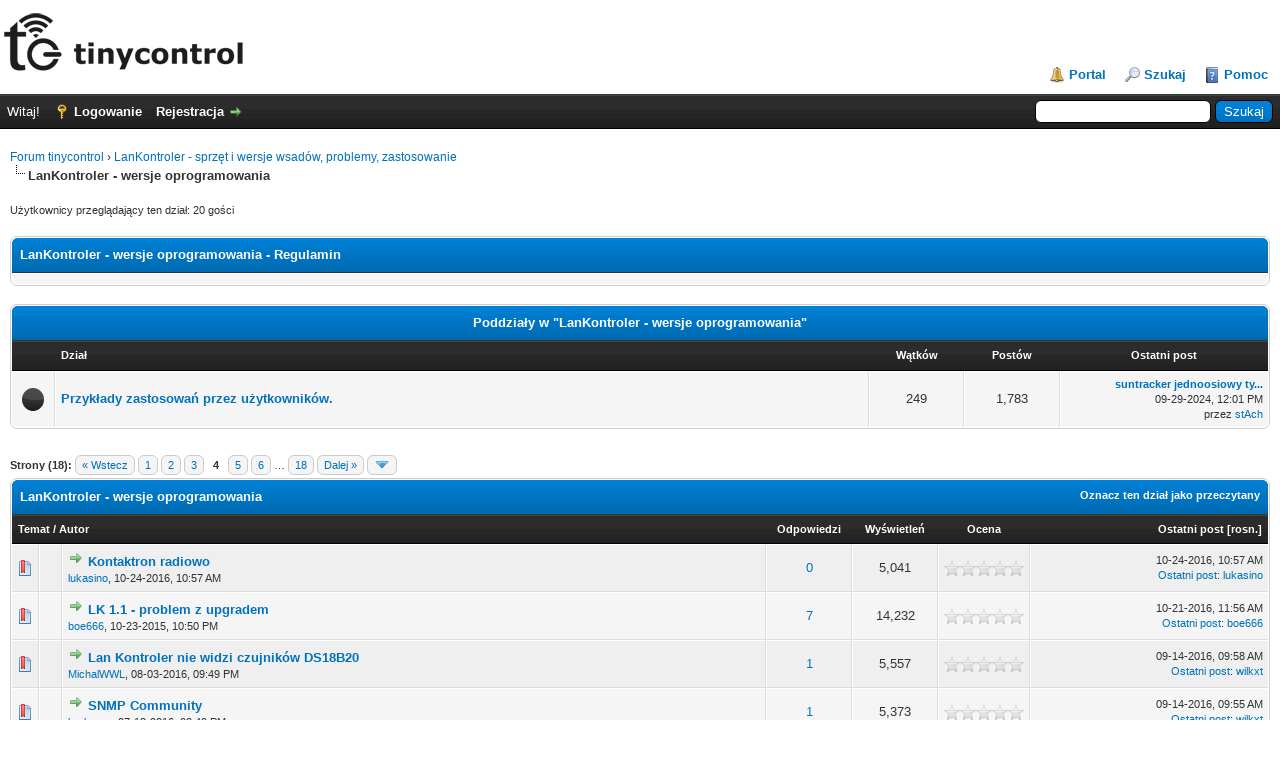

--- FILE ---
content_type: text/html; charset=UTF-8
request_url: https://forum.tinycontrol.pl/forumdisplay.php?fid=4&page=4
body_size: 10634
content:
<!DOCTYPE html PUBLIC "-//W3C//DTD XHTML 1.0 Transitional//EN" "http://www.w3.org/TR/xhtml1/DTD/xhtml1-transitional.dtd"><!-- start: forumdisplay -->
<html xml:lang="pl" lang="pl" xmlns="http://www.w3.org/1999/xhtml">
<head>
<title>Forum tinycontrol - LanKontroler - wersje oprogramowania </title>
<!-- start: headerinclude -->
<link rel="alternate" type="application/rss+xml" title="Najnowsze wątki (RSS 2.0)" href="https://forum.tinycontrol.pl/syndication.php" />
<link rel="alternate" type="application/atom+xml" title="Najnowsze wątki (Atom 1.0)" href="https://forum.tinycontrol.pl/syndication.php?type=atom1.0" />
<link rel="shortcut icon" href="/favicon.ico" type="image/x-icon">
<meta http-equiv="Content-Type" content="text/html; charset=UTF-8" />
<meta http-equiv="Content-Script-Type" content="text/javascript" />
<script type="text/javascript" src="https://forum.tinycontrol.pl/jscripts/jquery.js?ver=1821"></script>
<script type="text/javascript" src="https://forum.tinycontrol.pl/jscripts/jquery.plugins.min.js?ver=1821"></script>
<script type="text/javascript" src="https://forum.tinycontrol.pl/jscripts/general.js?ver=1821"></script>

<link type="text/css" rel="stylesheet" href="https://forum.tinycontrol.pl/cache/themes/theme2/global.css?t=1682752835" />
<link type="text/css" rel="stylesheet" href="https://forum.tinycontrol.pl/cache/themes/theme1/star_ratings.css?t=1687842216" />
<link type="text/css" rel="stylesheet" href="https://forum.tinycontrol.pl/cache/themes/theme1/thread_status.css?t=1687842216" />
<link type="text/css" rel="stylesheet" href="https://forum.tinycontrol.pl/cache/themes/theme1/css3.css?t=1687842216" />

<script type="text/javascript">
<!--
	lang.unknown_error = "Wystąpił nieznany błąd.";

	lang.select2_match = "Dostępny jest jeden wynik. Wciśnij enter, aby go wybrać.";
	lang.select2_matches = "Dostępnych wyników: {1}. Użyj strzałek w dół i w górę, aby nawigować.";
	lang.select2_nomatches = "Nic nie znaleziono";
	lang.select2_inputtooshort_single = "Wpisz co najmniej jeden znak";
	lang.select2_inputtooshort_plural = "Wpisz {1} lub więcej znaków";
	lang.select2_inputtoolong_single = "Usuń jeden znak";
	lang.select2_inputtoolong_plural = "Usuń {1} znaki/znaków";
	lang.select2_selectiontoobig_single = "Możesz wybrać tylko jeden wynik";
	lang.select2_selectiontoobig_plural = "Możesz wybrać tylko {1} wyniki/wyników";
	lang.select2_loadmore = "Wczytywanie większej ilości wyników";
	lang.select2_searching = "Wyszukiwanie";

	var templates = {
		modal: '<div class=\"modal\">\
	<div style=\"overflow-y: auto; max-height: 400px;\">\
		<table border=\"0\" cellspacing=\"0\" cellpadding=\"5\" class=\"tborder\">\
			<tr>\
				<td class=\"thead\"><strong>__title__</strong></td>\
			</tr>\
			<tr>\
				<td class=\"trow1\">__message__</td>\
			</tr>\
			<tr>\
				<td class=\"tfoot\">\
					<div style=\"text-align: center\" class=\"modal_buttons\">__buttons__</div>\
				</td>\
			</tr>\
		</table>\
	</div>\
</div>',
		modal_button: '<input type=\"submit\" class=\"button\" value=\"__title__\"/>&nbsp;'
	};

	var cookieDomain = ".forum.tinycontrol.pl";
	var cookiePath = "/";
	var cookiePrefix = "";
	var cookieSecureFlag = "0";
	var deleteevent_confirm = "Czy na pewno chcesz usunąć to wydarzenie?";
	var removeattach_confirm = "Czy na pewno chcesz usunąć zaznaczone załączniki?";
	var loading_text = 'Wczytywanie<br />Proszę czekać&hellip;';
	var saving_changes = 'Zapisywanie zmian&hellip;';
	var use_xmlhttprequest = "1";
	var my_post_key = "9fb7aa4f7ae8340ceb231dc17cacbf2e";
	var rootpath = "https://forum.tinycontrol.pl";
	var imagepath = "https://forum.tinycontrol.pl/images";
  	var yes_confirm = "Tak";
	var no_confirm = "Nie";
	var MyBBEditor = null;
	var spinner_image = "https://forum.tinycontrol.pl/images/spinner.gif";
	var spinner = "<img src='" + spinner_image +"' alt='' />";
	var modal_zindex = 9999;
// -->
</script>
<!-- end: headerinclude -->
<!-- start: forumdisplay_rssdiscovery -->
<link rel="alternate" type="application/rss+xml" title="Ostatnie wątki w LanKontroler - wersje oprogramowania (RSS 2.0)" href="https://forum.tinycontrol.pl/syndication.php?fid=4" />
<link rel="alternate" type="application/atom+xml" title="Ostatnie wątki w LanKontroler - wersje oprogramowania (Atom 1.0)" href="https://forum.tinycontrol.pl/syndication.php?type=atom1.0&amp;fid=4" />
<!-- end: forumdisplay_rssdiscovery -->
<script type="text/javascript">
<!--
	lang.no_new_posts = "Dział nie zawiera nowych postów";
	lang.click_mark_read = "Kliknij, aby zaznaczyć ten dział jako przeczytany";
	lang.inline_edit_description = "(Kliknij i przytrzymaj, aby edytować)";
	lang.post_fetch_error = "Wystąpił błąd podczas wczytywania postów.";
// -->
</script>
<!-- jeditable (jquery) -->
<script type="text/javascript" src="https://forum.tinycontrol.pl/jscripts/jeditable/jeditable.min.js"></script>
<script type="text/javascript" src="https://forum.tinycontrol.pl/jscripts/inline_edit.js?ver=1821"></script>
</head>
<body>
<!-- start: header -->
<div id="container">
		<a name="top" id="top"></a>
		<div id="header">
			<div id="logo">
				<div class="wrapper">
					<a href="https://forum.tinycontrol.pl/index.php"><img src="https://forum.tinycontrol.pl/images/logo.png" alt="Forum tinycontrol" title="Forum tinycontrol" /></a>
					<ul class="menu top_links">
						<!-- start: header_menu_portal -->
<li><a href="https://forum.tinycontrol.pl/portal.php" class="portal">Portal</a></li>
<!-- end: header_menu_portal -->
						<!-- start: header_menu_search -->
<li><a href="https://forum.tinycontrol.pl/search.php" class="search">Szukaj</a></li>
<!-- end: header_menu_search -->
						
						
						<li><a href="https://forum.tinycontrol.pl/misc.php?action=help" class="help">Pomoc</a></li>
					</ul>
				</div>
			</div>
			<div id="panel">
				<div class="upper">
					<div class="wrapper">
						<!-- start: header_quicksearch -->
						<form action="https://forum.tinycontrol.pl/search.php">
						<fieldset id="search">
							<input name="keywords" type="text" class="textbox" />
							<input value="Szukaj" type="submit" class="button" />
							<input type="hidden" name="action" value="do_search" />
							<input type="hidden" name="postthread" value="1" />
						</fieldset>
						</form>
<!-- end: header_quicksearch -->
						<!-- start: header_welcomeblock_guest -->
						<!-- Continuation of div(class="upper") as opened in the header template -->
						<span class="welcome">Witaj! <a href="https://forum.tinycontrol.pl/member.php?action=login" onclick="$('#quick_login').modal({ fadeDuration: 250, keepelement: true, zIndex: (typeof modal_zindex !== 'undefined' ? modal_zindex : 9999) }); return false;" class="login">Logowanie</a> <a href="https://forum.tinycontrol.pl/member.php?action=register" class="register">Rejestracja</a></span>
					</div>
				</div>
				<div class="modal" id="quick_login" style="display: none;">
					<form method="post" action="https://forum.tinycontrol.pl/member.php">
						<input name="action" type="hidden" value="do_login" />
						<input name="url" type="hidden" value="" />
						<input name="quick_login" type="hidden" value="1" />
						<input name="my_post_key" type="hidden" value="9fb7aa4f7ae8340ceb231dc17cacbf2e" />
						<table width="100%" cellspacing="0" cellpadding="5" border="0" class="tborder">
							<tr>
								<td class="thead" colspan="2"><strong>Zaloguj się</strong></td>
							</tr>
							<!-- start: header_welcomeblock_guest_login_modal -->
<tr>
	<td class="trow1" width="25%"><strong>Login:</strong></td>
	<td class="trow1"><input name="quick_username" id="quick_login_username" type="text" value="" class="textbox initial_focus" /></td>
</tr>
<tr>
	<td class="trow2"><strong>Hasło:</strong></td>
	<td class="trow2">
		<input name="quick_password" id="quick_login_password" type="password" value="" class="textbox" /><br />
		<a href="https://forum.tinycontrol.pl/member.php?action=lostpw" class="lost_password">Nie pamiętam hasła</a>
	</td>
</tr>
<tr>
	<td class="trow1">&nbsp;</td>
	<td class="trow1 remember_me">
		<input name="quick_remember" id="quick_login_remember" type="checkbox" value="yes" class="checkbox" checked="checked" />
		<label for="quick_login_remember">Zapamiętaj mnie</label>
	</td>
</tr>
<tr>
	<td class="trow2" colspan="2">
		<div align="center"><input name="submit" type="submit" class="button" value="Zaloguj się" /></div>
	</td>
</tr>
<!-- end: header_welcomeblock_guest_login_modal -->
						</table>
					</form>
				</div>
				<script type="text/javascript">
					$("#quick_login input[name='url']").val($(location).attr('href'));
				</script>
<!-- end: header_welcomeblock_guest -->
					<!-- </div> in header_welcomeblock_member and header_welcomeblock_guest -->
				<!-- </div> in header_welcomeblock_member and header_welcomeblock_guest -->
			</div>
		</div>
		<div id="content">
			<div class="wrapper">
				
				
				
				
				
				
				
				<!-- start: nav -->

<div class="navigation">
<!-- start: nav_bit -->
<a href="https://forum.tinycontrol.pl/index.php">Forum tinycontrol</a><!-- start: nav_sep -->
&rsaquo;
<!-- end: nav_sep -->
<!-- end: nav_bit --><!-- start: nav_bit -->
<a href="forumdisplay.php?fid=3">LanKontroler - sprzęt i wersje wsadów, problemy, zastosowanie</a>
<!-- end: nav_bit --><!-- start: nav_sep_active -->
<br /><img src="https://forum.tinycontrol.pl/images/nav_bit.png" alt="" />
<!-- end: nav_sep_active --><!-- start: nav_bit_active -->
<span class="active">LanKontroler - wersje oprogramowania</span>
<!-- end: nav_bit_active -->
</div>
<!-- end: nav -->
				<br />
<!-- end: header -->

<!-- start: forumdisplay_usersbrowsing -->
<span class="smalltext">Użytkownicy przeglądający ten dział: 20 gości</span><br />
<!-- end: forumdisplay_usersbrowsing -->
<!-- start: forumdisplay_rules -->
<br />
<table border="0" cellspacing="0" cellpadding="5" class="tborder tfixed">
<tr>
<td class="thead"><strong>LanKontroler - wersje oprogramowania - Regulamin</strong></td>
</tr>
<tr>
<td class="trow1 scaleimages"><span class="smalltext"><t></t></span></td>
</tr>
</table>
<br />
<!-- end: forumdisplay_rules -->
<!-- start: forumdisplay_subforums -->
<table border="0" cellspacing="0" cellpadding="5" class="tborder">
<tr>
<td class="thead" colspan="5" align="center"><strong>Poddziały w "LanKontroler - wersje oprogramowania"</strong></td>
</tr>
<tr>
<td class="tcat" width="2%">&nbsp;</td>
<td class="tcat" width="59%"><span class="smalltext"><strong>Dział</strong></span></td>
<td class="tcat" width="7%" align="center" style="white-space: nowrap"><span class="smalltext"><strong>Wątków</strong></span></td>
<td class="tcat" width="7%" align="center" style="white-space: nowrap"><span class="smalltext"><strong>Postów</strong></span></td>
<td class="tcat" width="15%" align="center"><span class="smalltext"><strong>Ostatni post</strong></span></td>
</tr>
<!-- start: forumbit_depth2_forum -->
<tr>
<td class="trow1" align="center" width="1"><span class="forum_status forum_on ajax_mark_read" title="Dział zawiera nowe posty" id="mark_read_6"></span></td>
<td class="trow1">
<strong><a href="forumdisplay.php?fid=6">Przykłady zastosowań przez użytkowników.</a></strong><div class="smalltext"><t></t></div>
</td>
<td class="trow1" align="center" style="white-space: nowrap">249</td>
<td class="trow1" align="center" style="white-space: nowrap">1,783</td>
<td class="trow1" align="right" style="white-space: nowrap"><!-- start: forumbit_depth2_forum_lastpost -->
<span class="smalltext">
<a href="showthread.php?tid=2900&amp;action=lastpost" title="suntracker jednoosiowy typu &quot;flipper&quot;"><strong>suntracker jednoosiowy ty...</strong></a>
<br />09-29-2024, 12:01 PM<br />przez <a href="https://forum.tinycontrol.pl/member.php?action=profile&amp;uid=3492">stAch</a></span>
<!-- end: forumbit_depth2_forum_lastpost --></td>
</tr>
<!-- end: forumbit_depth2_forum -->
</table>
<br />
<!-- end: forumdisplay_subforums -->
<!-- start: forumdisplay_threadlist -->
<div class="float_left">
	<!-- start: multipage -->
<div class="pagination">
<span class="pages">Strony (18):</span>
<!-- start: multipage_prevpage -->
<a href="forumdisplay.php?fid=4&amp;page=3" class="pagination_previous">&laquo; Wstecz</a>
<!-- end: multipage_prevpage --><!-- start: multipage_start -->
<a href="forumdisplay.php?fid=4" class="pagination_first">1</a> 
<!-- end: multipage_start --><!-- start: multipage_page -->
<a href="forumdisplay.php?fid=4&amp;page=2" class="pagination_page">2</a>
<!-- end: multipage_page --><!-- start: multipage_page -->
<a href="forumdisplay.php?fid=4&amp;page=3" class="pagination_page">3</a>
<!-- end: multipage_page --><!-- start: multipage_page_current -->
 <span class="pagination_current">4</span>
<!-- end: multipage_page_current --><!-- start: multipage_page -->
<a href="forumdisplay.php?fid=4&amp;page=5" class="pagination_page">5</a>
<!-- end: multipage_page --><!-- start: multipage_page -->
<a href="forumdisplay.php?fid=4&amp;page=6" class="pagination_page">6</a>
<!-- end: multipage_page --><!-- start: multipage_end -->
&hellip;  <a href="forumdisplay.php?fid=4&amp;page=18" class="pagination_last">18</a>
<!-- end: multipage_end --><!-- start: multipage_nextpage -->
<a href="forumdisplay.php?fid=4&amp;page=5" class="pagination_next">Dalej &raquo;</a>
<!-- end: multipage_nextpage --><!-- start: multipage_jump_page -->
<div class="popup_menu drop_go_page" style="display: none;">
	<form action="forumdisplay.php?fid=4" method="post">
		<label for="page">Idź do strony:</label> <input type="number" class="textbox" name="page" value="4" size="4" min="1" max="18" />
		<input type="submit" class="button" value="OK" />
	</form>
</div>
<a href="javascript:void(0)" class="go_page" title="Idź do strony"><img src="https://forum.tinycontrol.pl/images/arrow_down.png" alt="Idź do strony" /></a>&nbsp;
<script type="text/javascript">
	var go_page = 'go_page_' + $(".go_page").length;
	$(".go_page").last().attr('id', go_page);
	$(".drop_go_page").last().attr('id', go_page + '_popup');
	$('#' + go_page).popupMenu(false).on('click', function() {
		var drop_go_page = $(this).prev('.drop_go_page');
		if (drop_go_page.is(':visible')) {
			drop_go_page.find('.textbox').trigger('focus');
		}
	});
</script>
<!-- end: multipage_jump_page -->
</div>
<!-- end: multipage -->
</div>
<div class="float_right">
	
</div>
<table border="0" cellspacing="0" cellpadding="5" class="tborder clear">
	<tr>
		<td class="thead" colspan="7">
			<div class="float_right">
				<span class="smalltext"><strong><a href="misc.php?action=markread&amp;fid=4">Oznacz ten dział jako przeczytany</a></strong></span>
			</div>
			<div>
				<strong>LanKontroler - wersje oprogramowania</strong>
			</div>
		</td>
	</tr>
	<tr>
		<td class="tcat" colspan="3" width="66%"><span class="smalltext"><strong><a href="forumdisplay.php?fid=4&amp;page=4&amp;datecut=9999&amp;prefix=0&amp;sortby=subject&amp;order=asc">Temat</a>  / <a href="forumdisplay.php?fid=4&amp;page=4&amp;datecut=9999&amp;prefix=0&amp;sortby=starter&amp;order=asc">Autor</a> </strong></span></td>
		<td class="tcat" align="center" width="7%"><span class="smalltext"><strong><a href="forumdisplay.php?fid=4&amp;page=4&amp;datecut=9999&amp;prefix=0&amp;sortby=replies&amp;order=desc">Odpowiedzi</a> </strong></span></td>
		<td class="tcat" align="center" width="7%"><span class="smalltext"><strong><a href="forumdisplay.php?fid=4&amp;page=4&amp;datecut=9999&amp;prefix=0&amp;sortby=views&amp;order=desc">Wyświetleń</a> </strong></span></td>
		<!-- start: forumdisplay_threadlist_rating -->
	<td class="tcat" align="center" width="80">
		<span class="smalltext"><strong><a href="forumdisplay.php?fid=4&amp;page=4&amp;datecut=9999&amp;prefix=0&amp;sortby=rating&amp;order=desc">Ocena</a> </strong></span>
		<script type="text/javascript" src="https://forum.tinycontrol.pl/jscripts/rating.js?ver=1821"></script>
		<script type="text/javascript">
		<!--
			lang.stars = new Array();
			lang.stars[1] = "1 na 5 gwiazdek";
			lang.stars[2] = "2 na 5 gwiazdek";
			lang.stars[3] = "3 na 5 gwiazdek";
			lang.stars[4] = "4 na 5 gwiazdek";
			lang.stars[5] = "5 na 5 gwiazdek";
			lang.ratings_update_error = "";
		// -->
		</script>
	</td>
<!-- end: forumdisplay_threadlist_rating -->
		<td class="tcat" align="right" width="20%"><span class="smalltext"><strong><a href="forumdisplay.php?fid=4&amp;page=4&amp;datecut=9999&amp;prefix=0&amp;sortby=lastpost&amp;order=desc">Ostatni post</a> <!-- start: forumdisplay_orderarrow -->
<span class="smalltext">[<a href="forumdisplay.php?fid=4&amp;page=4&amp;datecut=9999&amp;prefix=0&amp;sortby=lastpost&amp;order=asc">rosn.</a>]</span>
<!-- end: forumdisplay_orderarrow --></strong></span></td>
		
	</tr>
	
	
	<!-- start: forumdisplay_thread -->
<tr class="inline_row">
	<td align="center" class="trow2 forumdisplay_regular" width="2%"><span class="thread_status newhotfolder" title="Nowe posty. Popularny wątek">&nbsp;</span></td>
	<td align="center" class="trow2 forumdisplay_regular" width="2%">&nbsp;</td>
	<td class="trow2 forumdisplay_regular">
		
		<div>
          <span> <!-- start: forumdisplay_thread_gotounread -->
<a href="showthread.php?tid=738&amp;action=newpost"><img src="https://forum.tinycontrol.pl/images/jump.png" alt="Idź do pierwszego nieprzeczytanego postu" title="Idź do pierwszego nieprzeczytanego postu" /></a> 
<!-- end: forumdisplay_thread_gotounread --><span class=" subject_new" id="tid_738"><a href="showthread.php?tid=738">Kontaktron radiowo</a></span></span>
			<div><span class="author smalltext"><a href="https://forum.tinycontrol.pl/member.php?action=profile&amp;uid=3501">lukasino</a>, </span><span class="thread_start_datetime smalltext">10-24-2016, 10:57 AM</span></div>
		</div>
	</td>
	<td align="center" class="trow2 forumdisplay_regular"><a href="https://forum.tinycontrol.pl/misc.php?action=whoposted&tid=738" onclick="MyBB.whoPosted(738); return false;">0</a></td>
	<td align="center" class="trow2 forumdisplay_regular">5,041</td>
	<!-- start: forumdisplay_thread_rating -->
<td align="center" class="trow2 forumdisplay_regular" id="rating_table_738">
		<ul class="star_rating star_rating_notrated" id="rating_thread_738">
			<li style="width: 0%" class="current_rating" id="current_rating_738">0 głosów - średnia ocena: 0 na 5 gwiazdek</li>
		</ul>
		<script type="text/javascript">
		<!--
			Rating.build_forumdisplay(738, { width: '0', extra_class: ' star_rating_notrated', current_average: '0 głosów - średnia ocena: 0 na 5 gwiazdek' });
		// -->
		</script>
	</td>
<!-- end: forumdisplay_thread_rating -->
	<td class="trow2 forumdisplay_regular" style="white-space: nowrap; text-align: right;">
		<span class="lastpost smalltext">10-24-2016, 10:57 AM<br />
		<a href="showthread.php?tid=738&amp;action=lastpost">Ostatni post</a>: <a href="https://forum.tinycontrol.pl/member.php?action=profile&amp;uid=3501">lukasino</a></span>
	</td>

</tr>
<!-- end: forumdisplay_thread --><!-- start: forumdisplay_thread -->
<tr class="inline_row">
	<td align="center" class="trow1 forumdisplay_regular" width="2%"><span class="thread_status newhotfolder" title="Nowe posty. Popularny wątek">&nbsp;</span></td>
	<td align="center" class="trow1 forumdisplay_regular" width="2%">&nbsp;</td>
	<td class="trow1 forumdisplay_regular">
		
		<div>
          <span> <!-- start: forumdisplay_thread_gotounread -->
<a href="showthread.php?tid=644&amp;action=newpost"><img src="https://forum.tinycontrol.pl/images/jump.png" alt="Idź do pierwszego nieprzeczytanego postu" title="Idź do pierwszego nieprzeczytanego postu" /></a> 
<!-- end: forumdisplay_thread_gotounread --><span class=" subject_new" id="tid_644"><a href="showthread.php?tid=644">LK 1.1 - problem z upgradem</a></span></span>
			<div><span class="author smalltext"><a href="https://forum.tinycontrol.pl/member.php?action=profile&amp;uid=2169">boe666</a>, </span><span class="thread_start_datetime smalltext">10-23-2015, 10:50 PM</span></div>
		</div>
	</td>
	<td align="center" class="trow1 forumdisplay_regular"><a href="https://forum.tinycontrol.pl/misc.php?action=whoposted&tid=644" onclick="MyBB.whoPosted(644); return false;">7</a></td>
	<td align="center" class="trow1 forumdisplay_regular">14,232</td>
	<!-- start: forumdisplay_thread_rating -->
<td align="center" class="trow1 forumdisplay_regular" id="rating_table_644">
		<ul class="star_rating star_rating_notrated" id="rating_thread_644">
			<li style="width: 0%" class="current_rating" id="current_rating_644">0 głosów - średnia ocena: 0 na 5 gwiazdek</li>
		</ul>
		<script type="text/javascript">
		<!--
			Rating.build_forumdisplay(644, { width: '0', extra_class: ' star_rating_notrated', current_average: '0 głosów - średnia ocena: 0 na 5 gwiazdek' });
		// -->
		</script>
	</td>
<!-- end: forumdisplay_thread_rating -->
	<td class="trow1 forumdisplay_regular" style="white-space: nowrap; text-align: right;">
		<span class="lastpost smalltext">10-21-2016, 11:56 AM<br />
		<a href="showthread.php?tid=644&amp;action=lastpost">Ostatni post</a>: <a href="https://forum.tinycontrol.pl/member.php?action=profile&amp;uid=2169">boe666</a></span>
	</td>

</tr>
<!-- end: forumdisplay_thread --><!-- start: forumdisplay_thread -->
<tr class="inline_row">
	<td align="center" class="trow2 forumdisplay_regular" width="2%"><span class="thread_status newhotfolder" title="Nowe posty. Popularny wątek">&nbsp;</span></td>
	<td align="center" class="trow2 forumdisplay_regular" width="2%">&nbsp;</td>
	<td class="trow2 forumdisplay_regular">
		
		<div>
          <span> <!-- start: forumdisplay_thread_gotounread -->
<a href="showthread.php?tid=726&amp;action=newpost"><img src="https://forum.tinycontrol.pl/images/jump.png" alt="Idź do pierwszego nieprzeczytanego postu" title="Idź do pierwszego nieprzeczytanego postu" /></a> 
<!-- end: forumdisplay_thread_gotounread --><span class=" subject_new" id="tid_726"><a href="showthread.php?tid=726">Lan Kontroler nie widzi czujników DS18B20</a></span></span>
			<div><span class="author smalltext"><a href="https://forum.tinycontrol.pl/member.php?action=profile&amp;uid=3792">MichalWWL</a>, </span><span class="thread_start_datetime smalltext">08-03-2016, 09:49 PM</span></div>
		</div>
	</td>
	<td align="center" class="trow2 forumdisplay_regular"><a href="https://forum.tinycontrol.pl/misc.php?action=whoposted&tid=726" onclick="MyBB.whoPosted(726); return false;">1</a></td>
	<td align="center" class="trow2 forumdisplay_regular">5,557</td>
	<!-- start: forumdisplay_thread_rating -->
<td align="center" class="trow2 forumdisplay_regular" id="rating_table_726">
		<ul class="star_rating star_rating_notrated" id="rating_thread_726">
			<li style="width: 0%" class="current_rating" id="current_rating_726">0 głosów - średnia ocena: 0 na 5 gwiazdek</li>
		</ul>
		<script type="text/javascript">
		<!--
			Rating.build_forumdisplay(726, { width: '0', extra_class: ' star_rating_notrated', current_average: '0 głosów - średnia ocena: 0 na 5 gwiazdek' });
		// -->
		</script>
	</td>
<!-- end: forumdisplay_thread_rating -->
	<td class="trow2 forumdisplay_regular" style="white-space: nowrap; text-align: right;">
		<span class="lastpost smalltext">09-14-2016, 09:58 AM<br />
		<a href="showthread.php?tid=726&amp;action=lastpost">Ostatni post</a>: <a href="https://forum.tinycontrol.pl/member.php?action=profile&amp;uid=9">wilkxt</a></span>
	</td>

</tr>
<!-- end: forumdisplay_thread --><!-- start: forumdisplay_thread -->
<tr class="inline_row">
	<td align="center" class="trow1 forumdisplay_regular" width="2%"><span class="thread_status newhotfolder" title="Nowe posty. Popularny wątek">&nbsp;</span></td>
	<td align="center" class="trow1 forumdisplay_regular" width="2%">&nbsp;</td>
	<td class="trow1 forumdisplay_regular">
		
		<div>
          <span> <!-- start: forumdisplay_thread_gotounread -->
<a href="showthread.php?tid=721&amp;action=newpost"><img src="https://forum.tinycontrol.pl/images/jump.png" alt="Idź do pierwszego nieprzeczytanego postu" title="Idź do pierwszego nieprzeczytanego postu" /></a> 
<!-- end: forumdisplay_thread_gotounread --><span class=" subject_new" id="tid_721"><a href="showthread.php?tid=721">SNMP Community</a></span></span>
			<div><span class="author smalltext"><a href="https://forum.tinycontrol.pl/member.php?action=profile&amp;uid=3789">barbaros</a>, </span><span class="thread_start_datetime smalltext">07-13-2016, 02:49 PM</span></div>
		</div>
	</td>
	<td align="center" class="trow1 forumdisplay_regular"><a href="https://forum.tinycontrol.pl/misc.php?action=whoposted&tid=721" onclick="MyBB.whoPosted(721); return false;">1</a></td>
	<td align="center" class="trow1 forumdisplay_regular">5,373</td>
	<!-- start: forumdisplay_thread_rating -->
<td align="center" class="trow1 forumdisplay_regular" id="rating_table_721">
		<ul class="star_rating star_rating_notrated" id="rating_thread_721">
			<li style="width: 0%" class="current_rating" id="current_rating_721">0 głosów - średnia ocena: 0 na 5 gwiazdek</li>
		</ul>
		<script type="text/javascript">
		<!--
			Rating.build_forumdisplay(721, { width: '0', extra_class: ' star_rating_notrated', current_average: '0 głosów - średnia ocena: 0 na 5 gwiazdek' });
		// -->
		</script>
	</td>
<!-- end: forumdisplay_thread_rating -->
	<td class="trow1 forumdisplay_regular" style="white-space: nowrap; text-align: right;">
		<span class="lastpost smalltext">09-14-2016, 09:55 AM<br />
		<a href="showthread.php?tid=721&amp;action=lastpost">Ostatni post</a>: <a href="https://forum.tinycontrol.pl/member.php?action=profile&amp;uid=9">wilkxt</a></span>
	</td>

</tr>
<!-- end: forumdisplay_thread --><!-- start: forumdisplay_thread -->
<tr class="inline_row">
	<td align="center" class="trow2 forumdisplay_regular" width="2%"><span class="thread_status newhotfolder" title="Nowe posty. Popularny wątek">&nbsp;</span></td>
	<td align="center" class="trow2 forumdisplay_regular" width="2%">&nbsp;</td>
	<td class="trow2 forumdisplay_regular">
		
		<div>
          <span> <!-- start: forumdisplay_thread_gotounread -->
<a href="showthread.php?tid=723&amp;action=newpost"><img src="https://forum.tinycontrol.pl/images/jump.png" alt="Idź do pierwszego nieprzeczytanego postu" title="Idź do pierwszego nieprzeczytanego postu" /></a> 
<!-- end: forumdisplay_thread_gotounread --><span class=" subject_new" id="tid_723"><a href="showthread.php?tid=723">wejścia cyfrowe fw3.15</a></span></span>
			<div><span class="author smalltext"><a href="https://forum.tinycontrol.pl/member.php?action=profile&amp;uid=3734">jabbaa</a>, </span><span class="thread_start_datetime smalltext">07-26-2016, 04:36 PM</span></div>
		</div>
	</td>
	<td align="center" class="trow2 forumdisplay_regular"><a href="https://forum.tinycontrol.pl/misc.php?action=whoposted&tid=723" onclick="MyBB.whoPosted(723); return false;">1</a></td>
	<td align="center" class="trow2 forumdisplay_regular">7,033</td>
	<!-- start: forumdisplay_thread_rating -->
<td align="center" class="trow2 forumdisplay_regular" id="rating_table_723">
		<ul class="star_rating star_rating_notrated" id="rating_thread_723">
			<li style="width: 0%" class="current_rating" id="current_rating_723">0 głosów - średnia ocena: 0 na 5 gwiazdek</li>
		</ul>
		<script type="text/javascript">
		<!--
			Rating.build_forumdisplay(723, { width: '0', extra_class: ' star_rating_notrated', current_average: '0 głosów - średnia ocena: 0 na 5 gwiazdek' });
		// -->
		</script>
	</td>
<!-- end: forumdisplay_thread_rating -->
	<td class="trow2 forumdisplay_regular" style="white-space: nowrap; text-align: right;">
		<span class="lastpost smalltext">09-14-2016, 09:53 AM<br />
		<a href="showthread.php?tid=723&amp;action=lastpost">Ostatni post</a>: <a href="https://forum.tinycontrol.pl/member.php?action=profile&amp;uid=9">wilkxt</a></span>
	</td>

</tr>
<!-- end: forumdisplay_thread --><!-- start: forumdisplay_thread -->
<tr class="inline_row">
	<td align="center" class="trow1 forumdisplay_regular" width="2%"><span class="thread_status newhotfolder" title="Nowe posty. Popularny wątek">&nbsp;</span></td>
	<td align="center" class="trow1 forumdisplay_regular" width="2%">&nbsp;</td>
	<td class="trow1 forumdisplay_regular">
		
		<div>
          <span> <!-- start: forumdisplay_thread_gotounread -->
<a href="showthread.php?tid=728&amp;action=newpost"><img src="https://forum.tinycontrol.pl/images/jump.png" alt="Idź do pierwszego nieprzeczytanego postu" title="Idź do pierwszego nieprzeczytanego postu" /></a> 
<!-- end: forumdisplay_thread_gotounread --><span class=" subject_new" id="tid_728"><a href="showthread.php?tid=728">Propozycja nowego oprogramowania - odczyt liczników</a></span></span>
			<div><span class="author smalltext"><a href="https://forum.tinycontrol.pl/member.php?action=profile&amp;uid=3487">Asemka</a>, </span><span class="thread_start_datetime smalltext">08-09-2016, 09:46 PM</span></div>
		</div>
	</td>
	<td align="center" class="trow1 forumdisplay_regular"><a href="https://forum.tinycontrol.pl/misc.php?action=whoposted&tid=728" onclick="MyBB.whoPosted(728); return false;">1</a></td>
	<td align="center" class="trow1 forumdisplay_regular">5,815</td>
	<!-- start: forumdisplay_thread_rating -->
<td align="center" class="trow1 forumdisplay_regular" id="rating_table_728">
		<ul class="star_rating star_rating_notrated" id="rating_thread_728">
			<li style="width: 0%" class="current_rating" id="current_rating_728">0 głosów - średnia ocena: 0 na 5 gwiazdek</li>
		</ul>
		<script type="text/javascript">
		<!--
			Rating.build_forumdisplay(728, { width: '0', extra_class: ' star_rating_notrated', current_average: '0 głosów - średnia ocena: 0 na 5 gwiazdek' });
		// -->
		</script>
	</td>
<!-- end: forumdisplay_thread_rating -->
	<td class="trow1 forumdisplay_regular" style="white-space: nowrap; text-align: right;">
		<span class="lastpost smalltext">09-14-2016, 09:51 AM<br />
		<a href="showthread.php?tid=728&amp;action=lastpost">Ostatni post</a>: <a href="https://forum.tinycontrol.pl/member.php?action=profile&amp;uid=9">wilkxt</a></span>
	</td>

</tr>
<!-- end: forumdisplay_thread --><!-- start: forumdisplay_thread -->
<tr class="inline_row">
	<td align="center" class="trow2 forumdisplay_regular" width="2%"><span class="thread_status newhotfolder" title="Nowe posty. Popularny wątek">&nbsp;</span></td>
	<td align="center" class="trow2 forumdisplay_regular" width="2%">&nbsp;</td>
	<td class="trow2 forumdisplay_regular">
		
		<div>
          <span> <!-- start: forumdisplay_thread_gotounread -->
<a href="showthread.php?tid=729&amp;action=newpost"><img src="https://forum.tinycontrol.pl/images/jump.png" alt="Idź do pierwszego nieprzeczytanego postu" title="Idź do pierwszego nieprzeczytanego postu" /></a> 
<!-- end: forumdisplay_thread_gotounread --><span class=" subject_new" id="tid_729"><a href="showthread.php?tid=729">Pomiar prądu przez czujnika LA100-P</a></span></span>
			<div><span class="author smalltext"><a href="https://forum.tinycontrol.pl/member.php?action=profile&amp;uid=3793">wojtekosiek</a>, </span><span class="thread_start_datetime smalltext">08-18-2016, 10:28 PM</span></div>
		</div>
	</td>
	<td align="center" class="trow2 forumdisplay_regular"><a href="https://forum.tinycontrol.pl/misc.php?action=whoposted&tid=729" onclick="MyBB.whoPosted(729); return false;">1</a></td>
	<td align="center" class="trow2 forumdisplay_regular">5,177</td>
	<!-- start: forumdisplay_thread_rating -->
<td align="center" class="trow2 forumdisplay_regular" id="rating_table_729">
		<ul class="star_rating star_rating_notrated" id="rating_thread_729">
			<li style="width: 0%" class="current_rating" id="current_rating_729">0 głosów - średnia ocena: 0 na 5 gwiazdek</li>
		</ul>
		<script type="text/javascript">
		<!--
			Rating.build_forumdisplay(729, { width: '0', extra_class: ' star_rating_notrated', current_average: '0 głosów - średnia ocena: 0 na 5 gwiazdek' });
		// -->
		</script>
	</td>
<!-- end: forumdisplay_thread_rating -->
	<td class="trow2 forumdisplay_regular" style="white-space: nowrap; text-align: right;">
		<span class="lastpost smalltext">09-14-2016, 09:49 AM<br />
		<a href="showthread.php?tid=729&amp;action=lastpost">Ostatni post</a>: <a href="https://forum.tinycontrol.pl/member.php?action=profile&amp;uid=9">wilkxt</a></span>
	</td>

</tr>
<!-- end: forumdisplay_thread --><!-- start: forumdisplay_thread -->
<tr class="inline_row">
	<td align="center" class="trow1 forumdisplay_regular" width="2%"><span class="thread_status newhotfolder" title="Nowe posty. Popularny wątek">&nbsp;</span></td>
	<td align="center" class="trow1 forumdisplay_regular" width="2%">&nbsp;</td>
	<td class="trow1 forumdisplay_regular">
		
		<div>
          <span> <!-- start: forumdisplay_thread_gotounread -->
<a href="showthread.php?tid=732&amp;action=newpost"><img src="https://forum.tinycontrol.pl/images/jump.png" alt="Idź do pierwszego nieprzeczytanego postu" title="Idź do pierwszego nieprzeczytanego postu" /></a> 
<!-- end: forumdisplay_thread_gotounread --><span class=" subject_new" id="tid_732"><a href="showthread.php?tid=732">V3.15 problems</a></span></span>
			<div><span class="author smalltext"><a href="https://forum.tinycontrol.pl/member.php?action=profile&amp;uid=3801">oasisone</a>, </span><span class="thread_start_datetime smalltext">09-13-2016, 10:16 AM</span></div>
		</div>
	</td>
	<td align="center" class="trow1 forumdisplay_regular"><a href="https://forum.tinycontrol.pl/misc.php?action=whoposted&tid=732" onclick="MyBB.whoPosted(732); return false;">1</a></td>
	<td align="center" class="trow1 forumdisplay_regular">5,351</td>
	<!-- start: forumdisplay_thread_rating -->
<td align="center" class="trow1 forumdisplay_regular" id="rating_table_732">
		<ul class="star_rating star_rating_notrated" id="rating_thread_732">
			<li style="width: 0%" class="current_rating" id="current_rating_732">0 głosów - średnia ocena: 0 na 5 gwiazdek</li>
		</ul>
		<script type="text/javascript">
		<!--
			Rating.build_forumdisplay(732, { width: '0', extra_class: ' star_rating_notrated', current_average: '0 głosów - średnia ocena: 0 na 5 gwiazdek' });
		// -->
		</script>
	</td>
<!-- end: forumdisplay_thread_rating -->
	<td class="trow1 forumdisplay_regular" style="white-space: nowrap; text-align: right;">
		<span class="lastpost smalltext">09-14-2016, 09:46 AM<br />
		<a href="showthread.php?tid=732&amp;action=lastpost">Ostatni post</a>: <a href="https://forum.tinycontrol.pl/member.php?action=profile&amp;uid=9">wilkxt</a></span>
	</td>

</tr>
<!-- end: forumdisplay_thread --><!-- start: forumdisplay_thread -->
<tr class="inline_row">
	<td align="center" class="trow2 forumdisplay_regular" width="2%"><span class="thread_status newhotfolder" title="Nowe posty. Popularny wątek">&nbsp;</span></td>
	<td align="center" class="trow2 forumdisplay_regular" width="2%">&nbsp;</td>
	<td class="trow2 forumdisplay_regular">
		
		<div>
          <span> <!-- start: forumdisplay_thread_gotounread -->
<a href="showthread.php?tid=727&amp;action=newpost"><img src="https://forum.tinycontrol.pl/images/jump.png" alt="Idź do pierwszego nieprzeczytanego postu" title="Idź do pierwszego nieprzeczytanego postu" /></a> 
<!-- end: forumdisplay_thread_gotounread --><span class=" subject_new" id="tid_727"><a href="showthread.php?tid=727">Waterproof DS18B20 not detected</a></span></span>
			<div><span class="author smalltext"><a href="https://forum.tinycontrol.pl/member.php?action=profile&amp;uid=3763">svedr</a>, </span><span class="thread_start_datetime smalltext">08-05-2016, 08:37 AM</span></div>
		</div>
	</td>
	<td align="center" class="trow2 forumdisplay_regular"><a href="https://forum.tinycontrol.pl/misc.php?action=whoposted&tid=727" onclick="MyBB.whoPosted(727); return false;">1</a></td>
	<td align="center" class="trow2 forumdisplay_regular">5,784</td>
	<!-- start: forumdisplay_thread_rating -->
<td align="center" class="trow2 forumdisplay_regular" id="rating_table_727">
		<ul class="star_rating star_rating_notrated" id="rating_thread_727">
			<li style="width: 0%" class="current_rating" id="current_rating_727">0 głosów - średnia ocena: 0 na 5 gwiazdek</li>
		</ul>
		<script type="text/javascript">
		<!--
			Rating.build_forumdisplay(727, { width: '0', extra_class: ' star_rating_notrated', current_average: '0 głosów - średnia ocena: 0 na 5 gwiazdek' });
		// -->
		</script>
	</td>
<!-- end: forumdisplay_thread_rating -->
	<td class="trow2 forumdisplay_regular" style="white-space: nowrap; text-align: right;">
		<span class="lastpost smalltext">08-05-2016, 11:12 AM<br />
		<a href="showthread.php?tid=727&amp;action=lastpost">Ostatni post</a>: <a href="https://forum.tinycontrol.pl/member.php?action=profile&amp;uid=3792">MichalWWL</a></span>
	</td>

</tr>
<!-- end: forumdisplay_thread --><!-- start: forumdisplay_thread -->
<tr class="inline_row">
	<td align="center" class="trow1 forumdisplay_regular" width="2%"><span class="thread_status newhotfolder" title="Nowe posty. Popularny wątek">&nbsp;</span></td>
	<td align="center" class="trow1 forumdisplay_regular" width="2%">&nbsp;</td>
	<td class="trow1 forumdisplay_regular">
		
		<div>
          <span> <!-- start: forumdisplay_thread_gotounread -->
<a href="showthread.php?tid=722&amp;action=newpost"><img src="https://forum.tinycontrol.pl/images/jump.png" alt="Idź do pierwszego nieprzeczytanego postu" title="Idź do pierwszego nieprzeczytanego postu" /></a> 
<!-- end: forumdisplay_thread_gotounread --><span class=" subject_new" id="tid_722"><a href="showthread.php?tid=722">Multiple pulse counters</a></span></span>
			<div><span class="author smalltext">Mondain, </span><span class="thread_start_datetime smalltext">07-25-2016, 04:03 PM</span></div>
		</div>
	</td>
	<td align="center" class="trow1 forumdisplay_regular"><a href="https://forum.tinycontrol.pl/misc.php?action=whoposted&tid=722" onclick="MyBB.whoPosted(722); return false;">0</a></td>
	<td align="center" class="trow1 forumdisplay_regular">4,593</td>
	<!-- start: forumdisplay_thread_rating -->
<td align="center" class="trow1 forumdisplay_regular" id="rating_table_722">
		<ul class="star_rating star_rating_notrated" id="rating_thread_722">
			<li style="width: 0%" class="current_rating" id="current_rating_722">0 głosów - średnia ocena: 0 na 5 gwiazdek</li>
		</ul>
		<script type="text/javascript">
		<!--
			Rating.build_forumdisplay(722, { width: '0', extra_class: ' star_rating_notrated', current_average: '0 głosów - średnia ocena: 0 na 5 gwiazdek' });
		// -->
		</script>
	</td>
<!-- end: forumdisplay_thread_rating -->
	<td class="trow1 forumdisplay_regular" style="white-space: nowrap; text-align: right;">
		<span class="lastpost smalltext">07-25-2016, 04:03 PM<br />
		<a href="showthread.php?tid=722&amp;action=lastpost">Ostatni post</a>: Mondain</span>
	</td>

</tr>
<!-- end: forumdisplay_thread --><!-- start: forumdisplay_thread -->
<tr class="inline_row">
	<td align="center" class="trow2 forumdisplay_regular" width="2%"><span class="thread_status newhotfolder" title="Nowe posty. Popularny wątek">&nbsp;</span></td>
	<td align="center" class="trow2 forumdisplay_regular" width="2%">&nbsp;</td>
	<td class="trow2 forumdisplay_regular">
		
		<div>
          <span> <!-- start: forumdisplay_thread_gotounread -->
<a href="showthread.php?tid=720&amp;action=newpost"><img src="https://forum.tinycontrol.pl/images/jump.png" alt="Idź do pierwszego nieprzeczytanego postu" title="Idź do pierwszego nieprzeczytanego postu" /></a> 
<!-- end: forumdisplay_thread_gotounread --><span class=" subject_new" id="tid_720"><a href="showthread.php?tid=720">Strona tinycontrol.pl</a></span></span>
			<div><span class="author smalltext"><a href="https://forum.tinycontrol.pl/member.php?action=profile&amp;uid=3602">levykrak</a>, </span><span class="thread_start_datetime smalltext">07-12-2016, 01:45 PM</span></div>
		</div>
	</td>
	<td align="center" class="trow2 forumdisplay_regular"><a href="https://forum.tinycontrol.pl/misc.php?action=whoposted&tid=720" onclick="MyBB.whoPosted(720); return false;">0</a></td>
	<td align="center" class="trow2 forumdisplay_regular">5,305</td>
	<!-- start: forumdisplay_thread_rating -->
<td align="center" class="trow2 forumdisplay_regular" id="rating_table_720">
		<ul class="star_rating star_rating_notrated" id="rating_thread_720">
			<li style="width: 0%" class="current_rating" id="current_rating_720">0 głosów - średnia ocena: 0 na 5 gwiazdek</li>
		</ul>
		<script type="text/javascript">
		<!--
			Rating.build_forumdisplay(720, { width: '0', extra_class: ' star_rating_notrated', current_average: '0 głosów - średnia ocena: 0 na 5 gwiazdek' });
		// -->
		</script>
	</td>
<!-- end: forumdisplay_thread_rating -->
	<td class="trow2 forumdisplay_regular" style="white-space: nowrap; text-align: right;">
		<span class="lastpost smalltext">07-12-2016, 01:45 PM<br />
		<a href="showthread.php?tid=720&amp;action=lastpost">Ostatni post</a>: <a href="https://forum.tinycontrol.pl/member.php?action=profile&amp;uid=3602">levykrak</a></span>
	</td>

</tr>
<!-- end: forumdisplay_thread --><!-- start: forumdisplay_thread -->
<tr class="inline_row">
	<td align="center" class="trow1 forumdisplay_regular" width="2%"><span class="thread_status newhotfolder" title="Nowe posty. Popularny wątek">&nbsp;</span></td>
	<td align="center" class="trow1 forumdisplay_regular" width="2%">&nbsp;</td>
	<td class="trow1 forumdisplay_regular">
		
		<div>
          <span> <!-- start: forumdisplay_thread_gotounread -->
<a href="showthread.php?tid=716&amp;action=newpost"><img src="https://forum.tinycontrol.pl/images/jump.png" alt="Idź do pierwszego nieprzeczytanego postu" title="Idź do pierwszego nieprzeczytanego postu" /></a> 
<!-- end: forumdisplay_thread_gotounread --><span class=" subject_new" id="tid_716"><a href="showthread.php?tid=716">Lan controller damaged by lightning</a></span></span>
			<div><span class="author smalltext"><a href="https://forum.tinycontrol.pl/member.php?action=profile&amp;uid=3763">svedr</a>, </span><span class="thread_start_datetime smalltext">06-20-2016, 12:21 PM</span></div>
		</div>
	</td>
	<td align="center" class="trow1 forumdisplay_regular"><a href="https://forum.tinycontrol.pl/misc.php?action=whoposted&tid=716" onclick="MyBB.whoPosted(716); return false;">1</a></td>
	<td align="center" class="trow1 forumdisplay_regular">6,057</td>
	<!-- start: forumdisplay_thread_rating -->
<td align="center" class="trow1 forumdisplay_regular" id="rating_table_716">
		<ul class="star_rating star_rating_notrated" id="rating_thread_716">
			<li style="width: 0%" class="current_rating" id="current_rating_716">0 głosów - średnia ocena: 0 na 5 gwiazdek</li>
		</ul>
		<script type="text/javascript">
		<!--
			Rating.build_forumdisplay(716, { width: '0', extra_class: ' star_rating_notrated', current_average: '0 głosów - średnia ocena: 0 na 5 gwiazdek' });
		// -->
		</script>
	</td>
<!-- end: forumdisplay_thread_rating -->
	<td class="trow1 forumdisplay_regular" style="white-space: nowrap; text-align: right;">
		<span class="lastpost smalltext">07-01-2016, 10:40 PM<br />
		<a href="showthread.php?tid=716&amp;action=lastpost">Ostatni post</a>: <a href="https://forum.tinycontrol.pl/member.php?action=profile&amp;uid=9">wilkxt</a></span>
	</td>

</tr>
<!-- end: forumdisplay_thread --><!-- start: forumdisplay_thread -->
<tr class="inline_row">
	<td align="center" class="trow2 forumdisplay_regular" width="2%"><span class="thread_status newhotfolder" title="Nowe posty. Popularny wątek">&nbsp;</span></td>
	<td align="center" class="trow2 forumdisplay_regular" width="2%">&nbsp;</td>
	<td class="trow2 forumdisplay_regular">
		
		<div>
          <span> <!-- start: forumdisplay_thread_gotounread -->
<a href="showthread.php?tid=705&amp;action=newpost"><img src="https://forum.tinycontrol.pl/images/jump.png" alt="Idź do pierwszego nieprzeczytanego postu" title="Idź do pierwszego nieprzeczytanego postu" /></a> 
<!-- end: forumdisplay_thread_gotounread --><span class=" subject_new" id="tid_705"><a href="showthread.php?tid=705">DHT22 senzor , wrong humidity</a></span></span>
			<div><span class="author smalltext"><a href="https://forum.tinycontrol.pl/member.php?action=profile&amp;uid=3763">svedr</a>, </span><span class="thread_start_datetime smalltext">03-23-2016, 12:12 PM</span></div>
		</div>
	</td>
	<td align="center" class="trow2 forumdisplay_regular"><a href="https://forum.tinycontrol.pl/misc.php?action=whoposted&tid=705" onclick="MyBB.whoPosted(705); return false;">2</a></td>
	<td align="center" class="trow2 forumdisplay_regular">9,394</td>
	<!-- start: forumdisplay_thread_rating -->
<td align="center" class="trow2 forumdisplay_regular" id="rating_table_705">
		<ul class="star_rating star_rating_notrated" id="rating_thread_705">
			<li style="width: 0%" class="current_rating" id="current_rating_705">0 głosów - średnia ocena: 0 na 5 gwiazdek</li>
		</ul>
		<script type="text/javascript">
		<!--
			Rating.build_forumdisplay(705, { width: '0', extra_class: ' star_rating_notrated', current_average: '0 głosów - średnia ocena: 0 na 5 gwiazdek' });
		// -->
		</script>
	</td>
<!-- end: forumdisplay_thread_rating -->
	<td class="trow2 forumdisplay_regular" style="white-space: nowrap; text-align: right;">
		<span class="lastpost smalltext">06-13-2016, 01:49 PM<br />
		<a href="showthread.php?tid=705&amp;action=lastpost">Ostatni post</a>: <a href="https://forum.tinycontrol.pl/member.php?action=profile&amp;uid=3449">iwi</a></span>
	</td>

</tr>
<!-- end: forumdisplay_thread --><!-- start: forumdisplay_thread -->
<tr class="inline_row">
	<td align="center" class="trow1 forumdisplay_regular" width="2%"><span class="thread_status newhotfolder" title="Nowe posty. Popularny wątek">&nbsp;</span></td>
	<td align="center" class="trow1 forumdisplay_regular" width="2%">&nbsp;</td>
	<td class="trow1 forumdisplay_regular">
		
		<div>
          <span> <!-- start: forumdisplay_thread_gotounread -->
<a href="showthread.php?tid=711&amp;action=newpost"><img src="https://forum.tinycontrol.pl/images/jump.png" alt="Idź do pierwszego nieprzeczytanego postu" title="Idź do pierwszego nieprzeczytanego postu" /></a> 
<!-- end: forumdisplay_thread_gotounread --><span class=" subject_new" id="tid_711"><a href="showthread.php?tid=711">Samoczynna aktywacja wyjścia OUT1</a></span></span>
			<div><span class="author smalltext"><a href="https://forum.tinycontrol.pl/member.php?action=profile&amp;uid=3449">iwi</a>, </span><span class="thread_start_datetime smalltext">05-11-2016, 10:31 AM</span></div>
		</div>
	</td>
	<td align="center" class="trow1 forumdisplay_regular"><a href="https://forum.tinycontrol.pl/misc.php?action=whoposted&tid=711" onclick="MyBB.whoPosted(711); return false;">2</a></td>
	<td align="center" class="trow1 forumdisplay_regular">7,596</td>
	<!-- start: forumdisplay_thread_rating -->
<td align="center" class="trow1 forumdisplay_regular" id="rating_table_711">
		<ul class="star_rating star_rating_notrated" id="rating_thread_711">
			<li style="width: 0%" class="current_rating" id="current_rating_711">0 głosów - średnia ocena: 0 na 5 gwiazdek</li>
		</ul>
		<script type="text/javascript">
		<!--
			Rating.build_forumdisplay(711, { width: '0', extra_class: ' star_rating_notrated', current_average: '0 głosów - średnia ocena: 0 na 5 gwiazdek' });
		// -->
		</script>
	</td>
<!-- end: forumdisplay_thread_rating -->
	<td class="trow1 forumdisplay_regular" style="white-space: nowrap; text-align: right;">
		<span class="lastpost smalltext">05-15-2016, 03:16 PM<br />
		<a href="showthread.php?tid=711&amp;action=lastpost">Ostatni post</a>: <a href="https://forum.tinycontrol.pl/member.php?action=profile&amp;uid=3449">iwi</a></span>
	</td>

</tr>
<!-- end: forumdisplay_thread --><!-- start: forumdisplay_thread -->
<tr class="inline_row">
	<td align="center" class="trow2 forumdisplay_regular" width="2%"><span class="thread_status newhotfolder" title="Nowe posty. Popularny wątek">&nbsp;</span></td>
	<td align="center" class="trow2 forumdisplay_regular" width="2%">&nbsp;</td>
	<td class="trow2 forumdisplay_regular">
		
		<div>
          <span> <!-- start: forumdisplay_thread_gotounread -->
<a href="showthread.php?tid=712&amp;action=newpost"><img src="https://forum.tinycontrol.pl/images/jump.png" alt="Idź do pierwszego nieprzeczytanego postu" title="Idź do pierwszego nieprzeczytanego postu" /></a> 
<!-- end: forumdisplay_thread_gotounread --><span class=" subject_new" id="tid_712"><a href="showthread.php?tid=712">Pomiar prądu w lan kontroler</a></span></span>
			<div><span class="author smalltext"><a href="https://forum.tinycontrol.pl/member.php?action=profile&amp;uid=3784">rpce</a>, </span><span class="thread_start_datetime smalltext">05-12-2016, 11:25 PM</span></div>
		</div>
	</td>
	<td align="center" class="trow2 forumdisplay_regular"><a href="https://forum.tinycontrol.pl/misc.php?action=whoposted&tid=712" onclick="MyBB.whoPosted(712); return false;">2</a></td>
	<td align="center" class="trow2 forumdisplay_regular">7,165</td>
	<!-- start: forumdisplay_thread_rating -->
<td align="center" class="trow2 forumdisplay_regular" id="rating_table_712">
		<ul class="star_rating star_rating_notrated" id="rating_thread_712">
			<li style="width: 0%" class="current_rating" id="current_rating_712">0 głosów - średnia ocena: 0 na 5 gwiazdek</li>
		</ul>
		<script type="text/javascript">
		<!--
			Rating.build_forumdisplay(712, { width: '0', extra_class: ' star_rating_notrated', current_average: '0 głosów - średnia ocena: 0 na 5 gwiazdek' });
		// -->
		</script>
	</td>
<!-- end: forumdisplay_thread_rating -->
	<td class="trow2 forumdisplay_regular" style="white-space: nowrap; text-align: right;">
		<span class="lastpost smalltext">05-14-2016, 12:08 AM<br />
		<a href="showthread.php?tid=712&amp;action=lastpost">Ostatni post</a>: <a href="https://forum.tinycontrol.pl/member.php?action=profile&amp;uid=3784">rpce</a></span>
	</td>

</tr>
<!-- end: forumdisplay_thread --><!-- start: forumdisplay_thread -->
<tr class="inline_row">
	<td align="center" class="trow1 forumdisplay_regular" width="2%"><span class="thread_status newhotfolder" title="Nowe posty. Popularny wątek">&nbsp;</span></td>
	<td align="center" class="trow1 forumdisplay_regular" width="2%">&nbsp;</td>
	<td class="trow1 forumdisplay_regular">
		
		<div>
          <span> <!-- start: forumdisplay_thread_gotounread -->
<a href="showthread.php?tid=696&amp;action=newpost"><img src="https://forum.tinycontrol.pl/images/jump.png" alt="Idź do pierwszego nieprzeczytanego postu" title="Idź do pierwszego nieprzeczytanego postu" /></a> 
<!-- end: forumdisplay_thread_gotounread --><span class=" subject_new" id="tid_696"><a href="showthread.php?tid=696">Pomiar ciśnienia atmosferycznego ?</a></span></span>
			<div><span class="author smalltext"><a href="https://forum.tinycontrol.pl/member.php?action=profile&amp;uid=1575">PiotrK</a>, </span><span class="thread_start_datetime smalltext">03-07-2016, 01:12 PM</span></div>
		</div>
	</td>
	<td align="center" class="trow1 forumdisplay_regular"><a href="https://forum.tinycontrol.pl/misc.php?action=whoposted&tid=696" onclick="MyBB.whoPosted(696); return false;">4</a></td>
	<td align="center" class="trow1 forumdisplay_regular">9,844</td>
	<!-- start: forumdisplay_thread_rating -->
<td align="center" class="trow1 forumdisplay_regular" id="rating_table_696">
		<ul class="star_rating star_rating_notrated" id="rating_thread_696">
			<li style="width: 0%" class="current_rating" id="current_rating_696">0 głosów - średnia ocena: 0 na 5 gwiazdek</li>
		</ul>
		<script type="text/javascript">
		<!--
			Rating.build_forumdisplay(696, { width: '0', extra_class: ' star_rating_notrated', current_average: '0 głosów - średnia ocena: 0 na 5 gwiazdek' });
		// -->
		</script>
	</td>
<!-- end: forumdisplay_thread_rating -->
	<td class="trow1 forumdisplay_regular" style="white-space: nowrap; text-align: right;">
		<span class="lastpost smalltext">04-30-2016, 06:18 PM<br />
		<a href="showthread.php?tid=696&amp;action=lastpost">Ostatni post</a>: <a href="https://forum.tinycontrol.pl/member.php?action=profile&amp;uid=9">wilkxt</a></span>
	</td>

</tr>
<!-- end: forumdisplay_thread --><!-- start: forumdisplay_thread -->
<tr class="inline_row">
	<td align="center" class="trow2 forumdisplay_regular" width="2%"><span class="thread_status newhotfolder" title="Nowe posty. Popularny wątek">&nbsp;</span></td>
	<td align="center" class="trow2 forumdisplay_regular" width="2%">&nbsp;</td>
	<td class="trow2 forumdisplay_regular">
		
		<div>
          <span> <!-- start: forumdisplay_thread_gotounread -->
<a href="showthread.php?tid=672&amp;action=newpost"><img src="https://forum.tinycontrol.pl/images/jump.png" alt="Idź do pierwszego nieprzeczytanego postu" title="Idź do pierwszego nieprzeczytanego postu" /></a> 
<!-- end: forumdisplay_thread_gotounread --><span class=" subject_new" id="tid_672"><a href="showthread.php?tid=672">Remote control</a></span></span>
			<div><span class="author smalltext"><a href="https://forum.tinycontrol.pl/member.php?action=profile&amp;uid=3602">levykrak</a>, </span><span class="thread_start_datetime smalltext">12-30-2015, 12:40 AM</span></div>
		</div>
	</td>
	<td align="center" class="trow2 forumdisplay_regular"><a href="https://forum.tinycontrol.pl/misc.php?action=whoposted&tid=672" onclick="MyBB.whoPosted(672); return false;">4</a></td>
	<td align="center" class="trow2 forumdisplay_regular">10,664</td>
	<!-- start: forumdisplay_thread_rating -->
<td align="center" class="trow2 forumdisplay_regular" id="rating_table_672">
		<ul class="star_rating star_rating_notrated" id="rating_thread_672">
			<li style="width: 0%" class="current_rating" id="current_rating_672">0 głosów - średnia ocena: 0 na 5 gwiazdek</li>
		</ul>
		<script type="text/javascript">
		<!--
			Rating.build_forumdisplay(672, { width: '0', extra_class: ' star_rating_notrated', current_average: '0 głosów - średnia ocena: 0 na 5 gwiazdek' });
		// -->
		</script>
	</td>
<!-- end: forumdisplay_thread_rating -->
	<td class="trow2 forumdisplay_regular" style="white-space: nowrap; text-align: right;">
		<span class="lastpost smalltext">04-23-2016, 01:04 PM<br />
		<a href="showthread.php?tid=672&amp;action=lastpost">Ostatni post</a>: <a href="https://forum.tinycontrol.pl/member.php?action=profile&amp;uid=9">wilkxt</a></span>
	</td>

</tr>
<!-- end: forumdisplay_thread --><!-- start: forumdisplay_thread -->
<tr class="inline_row">
	<td align="center" class="trow1 forumdisplay_regular" width="2%"><span class="thread_status newhotfolder" title="Nowe posty. Popularny wątek">&nbsp;</span></td>
	<td align="center" class="trow1 forumdisplay_regular" width="2%">&nbsp;</td>
	<td class="trow1 forumdisplay_regular">
		
		<div>
          <span> <!-- start: forumdisplay_thread_gotounread -->
<a href="showthread.php?tid=710&amp;action=newpost"><img src="https://forum.tinycontrol.pl/images/jump.png" alt="Idź do pierwszego nieprzeczytanego postu" title="Idź do pierwszego nieprzeczytanego postu" /></a> 
<!-- end: forumdisplay_thread_gotounread --><span class=" subject_new" id="tid_710"><a href="showthread.php?tid=710">Stop/Start every 20 hours</a></span></span>
			<div><span class="author smalltext"><a href="https://forum.tinycontrol.pl/member.php?action=profile&amp;uid=3554">vesteve</a>, </span><span class="thread_start_datetime smalltext">04-15-2016, 12:41 PM</span></div>
		</div>
	</td>
	<td align="center" class="trow1 forumdisplay_regular"><a href="https://forum.tinycontrol.pl/misc.php?action=whoposted&tid=710" onclick="MyBB.whoPosted(710); return false;">0</a></td>
	<td align="center" class="trow1 forumdisplay_regular">5,637</td>
	<!-- start: forumdisplay_thread_rating -->
<td align="center" class="trow1 forumdisplay_regular" id="rating_table_710">
		<ul class="star_rating star_rating_notrated" id="rating_thread_710">
			<li style="width: 0%" class="current_rating" id="current_rating_710">0 głosów - średnia ocena: 0 na 5 gwiazdek</li>
		</ul>
		<script type="text/javascript">
		<!--
			Rating.build_forumdisplay(710, { width: '0', extra_class: ' star_rating_notrated', current_average: '0 głosów - średnia ocena: 0 na 5 gwiazdek' });
		// -->
		</script>
	</td>
<!-- end: forumdisplay_thread_rating -->
	<td class="trow1 forumdisplay_regular" style="white-space: nowrap; text-align: right;">
		<span class="lastpost smalltext">04-15-2016, 12:41 PM<br />
		<a href="showthread.php?tid=710&amp;action=lastpost">Ostatni post</a>: <a href="https://forum.tinycontrol.pl/member.php?action=profile&amp;uid=3554">vesteve</a></span>
	</td>

</tr>
<!-- end: forumdisplay_thread --><!-- start: forumdisplay_thread -->
<tr class="inline_row">
	<td align="center" class="trow2 forumdisplay_regular" width="2%"><span class="thread_status newhotfolder" title="Nowe posty. Popularny wątek">&nbsp;</span></td>
	<td align="center" class="trow2 forumdisplay_regular" width="2%">&nbsp;</td>
	<td class="trow2 forumdisplay_regular">
		
		<div>
          <span> <!-- start: forumdisplay_thread_gotounread -->
<a href="showthread.php?tid=708&amp;action=newpost"><img src="https://forum.tinycontrol.pl/images/jump.png" alt="Idź do pierwszego nieprzeczytanego postu" title="Idź do pierwszego nieprzeczytanego postu" /></a> 
<!-- end: forumdisplay_thread_gotounread --><span class=" subject_new" id="tid_708"><a href="showthread.php?tid=708">Firmware Upgrade Program fails</a></span></span>
			<div><span class="author smalltext">PhilTilson, </span><span class="thread_start_datetime smalltext">04-07-2016, 07:00 PM</span></div>
		</div>
	</td>
	<td align="center" class="trow2 forumdisplay_regular"><a href="https://forum.tinycontrol.pl/misc.php?action=whoposted&tid=708" onclick="MyBB.whoPosted(708); return false;">1</a></td>
	<td align="center" class="trow2 forumdisplay_regular">6,071</td>
	<!-- start: forumdisplay_thread_rating -->
<td align="center" class="trow2 forumdisplay_regular" id="rating_table_708">
		<ul class="star_rating star_rating_notrated" id="rating_thread_708">
			<li style="width: 0%" class="current_rating" id="current_rating_708">0 głosów - średnia ocena: 0 na 5 gwiazdek</li>
		</ul>
		<script type="text/javascript">
		<!--
			Rating.build_forumdisplay(708, { width: '0', extra_class: ' star_rating_notrated', current_average: '0 głosów - średnia ocena: 0 na 5 gwiazdek' });
		// -->
		</script>
	</td>
<!-- end: forumdisplay_thread_rating -->
	<td class="trow2 forumdisplay_regular" style="white-space: nowrap; text-align: right;">
		<span class="lastpost smalltext">04-13-2016, 11:46 PM<br />
		<a href="showthread.php?tid=708&amp;action=lastpost">Ostatni post</a>: <a href="https://forum.tinycontrol.pl/member.php?action=profile&amp;uid=9">wilkxt</a></span>
	</td>

</tr>
<!-- end: forumdisplay_thread --><!-- start: forumdisplay_thread -->
<tr class="inline_row">
	<td align="center" class="trow1 forumdisplay_regular" width="2%"><span class="thread_status newhotfolder" title="Nowe posty. Popularny wątek">&nbsp;</span></td>
	<td align="center" class="trow1 forumdisplay_regular" width="2%">&nbsp;</td>
	<td class="trow1 forumdisplay_regular">
		
		<div>
          <span> <!-- start: forumdisplay_thread_gotounread -->
<a href="showthread.php?tid=629&amp;action=newpost"><img src="https://forum.tinycontrol.pl/images/jump.png" alt="Idź do pierwszego nieprzeczytanego postu" title="Idź do pierwszego nieprzeczytanego postu" /></a> 
<!-- end: forumdisplay_thread_gotounread --><span class=" subject_new" id="tid_629"><a href="showthread.php?tid=629">scheduler + events config</a></span></span>
			<div><span class="author smalltext"><a href="https://forum.tinycontrol.pl/member.php?action=profile&amp;uid=3723">newsek</a>, </span><span class="thread_start_datetime smalltext">09-29-2015, 05:46 PM</span></div>
		</div>
	</td>
	<td align="center" class="trow1 forumdisplay_regular"><a href="https://forum.tinycontrol.pl/misc.php?action=whoposted&tid=629" onclick="MyBB.whoPosted(629); return false;">8</a></td>
	<td align="center" class="trow1 forumdisplay_regular">15,372</td>
	<!-- start: forumdisplay_thread_rating -->
<td align="center" class="trow1 forumdisplay_regular" id="rating_table_629">
		<ul class="star_rating star_rating_notrated" id="rating_thread_629">
			<li style="width: 0%" class="current_rating" id="current_rating_629">0 głosów - średnia ocena: 0 na 5 gwiazdek</li>
		</ul>
		<script type="text/javascript">
		<!--
			Rating.build_forumdisplay(629, { width: '0', extra_class: ' star_rating_notrated', current_average: '0 głosów - średnia ocena: 0 na 5 gwiazdek' });
		// -->
		</script>
	</td>
<!-- end: forumdisplay_thread_rating -->
	<td class="trow1 forumdisplay_regular" style="white-space: nowrap; text-align: right;">
		<span class="lastpost smalltext">04-12-2016, 10:53 PM<br />
		<a href="showthread.php?tid=629&amp;action=lastpost">Ostatni post</a>: <a href="https://forum.tinycontrol.pl/member.php?action=profile&amp;uid=9">wilkxt</a></span>
	</td>

</tr>
<!-- end: forumdisplay_thread --><!-- start: forumdisplay_thread -->
<tr class="inline_row">
	<td align="center" class="trow2 forumdisplay_regular" width="2%"><span class="thread_status newhotfolder" title="Nowe posty. Popularny wątek">&nbsp;</span></td>
	<td align="center" class="trow2 forumdisplay_regular" width="2%">&nbsp;</td>
	<td class="trow2 forumdisplay_regular">
		
		<div>
          <span> <!-- start: forumdisplay_thread_gotounread -->
<a href="showthread.php?tid=703&amp;action=newpost"><img src="https://forum.tinycontrol.pl/images/jump.png" alt="Idź do pierwszego nieprzeczytanego postu" title="Idź do pierwszego nieprzeczytanego postu" /></a> 
<!-- end: forumdisplay_thread_gotounread --><span class=" subject_new" id="tid_703"><a href="showthread.php?tid=703">Zmiana Ustawień Domyślnych</a></span></span>
			<div><span class="author smalltext"><a href="https://forum.tinycontrol.pl/member.php?action=profile&amp;uid=3615">elektron81</a>, </span><span class="thread_start_datetime smalltext">03-19-2016, 04:54 PM</span></div>
		</div>
	</td>
	<td align="center" class="trow2 forumdisplay_regular"><a href="https://forum.tinycontrol.pl/misc.php?action=whoposted&tid=703" onclick="MyBB.whoPosted(703); return false;">2</a></td>
	<td align="center" class="trow2 forumdisplay_regular">6,646</td>
	<!-- start: forumdisplay_thread_rating -->
<td align="center" class="trow2 forumdisplay_regular" id="rating_table_703">
		<ul class="star_rating star_rating_notrated" id="rating_thread_703">
			<li style="width: 0%" class="current_rating" id="current_rating_703">0 głosów - średnia ocena: 0 na 5 gwiazdek</li>
		</ul>
		<script type="text/javascript">
		<!--
			Rating.build_forumdisplay(703, { width: '0', extra_class: ' star_rating_notrated', current_average: '0 głosów - średnia ocena: 0 na 5 gwiazdek' });
		// -->
		</script>
	</td>
<!-- end: forumdisplay_thread_rating -->
	<td class="trow2 forumdisplay_regular" style="white-space: nowrap; text-align: right;">
		<span class="lastpost smalltext">03-22-2016, 08:57 AM<br />
		<a href="showthread.php?tid=703&amp;action=lastpost">Ostatni post</a>: <a href="https://forum.tinycontrol.pl/member.php?action=profile&amp;uid=3615">elektron81</a></span>
	</td>

</tr>
<!-- end: forumdisplay_thread --><!-- start: forumdisplay_thread -->
<tr class="inline_row">
	<td align="center" class="trow1 forumdisplay_regular" width="2%"><span class="thread_status newhotfolder" title="Nowe posty. Popularny wątek">&nbsp;</span></td>
	<td align="center" class="trow1 forumdisplay_regular" width="2%">&nbsp;</td>
	<td class="trow1 forumdisplay_regular">
		<!-- start: forumdisplay_thread_attachment_count -->
<div class="float_right"><img src="https://forum.tinycontrol.pl/images/paperclip.png" alt="" title="Ten wątek zawiera 1 załącznik." /></div>
<!-- end: forumdisplay_thread_attachment_count -->
		<div>
          <span> <!-- start: forumdisplay_thread_gotounread -->
<a href="showthread.php?tid=700&amp;action=newpost"><img src="https://forum.tinycontrol.pl/images/jump.png" alt="Idź do pierwszego nieprzeczytanego postu" title="Idź do pierwszego nieprzeczytanego postu" /></a> 
<!-- end: forumdisplay_thread_gotounread --><span class=" subject_new" id="tid_700"><a href="showthread.php?tid=700">AJAX nie wczytuje wartości</a></span></span>
			<div><span class="author smalltext"><a href="https://forum.tinycontrol.pl/member.php?action=profile&amp;uid=3566">kaefxx</a>, </span><span class="thread_start_datetime smalltext">03-13-2016, 10:08 PM</span></div>
		</div>
	</td>
	<td align="center" class="trow1 forumdisplay_regular"><a href="https://forum.tinycontrol.pl/misc.php?action=whoposted&tid=700" onclick="MyBB.whoPosted(700); return false;">2</a></td>
	<td align="center" class="trow1 forumdisplay_regular">7,043</td>
	<!-- start: forumdisplay_thread_rating -->
<td align="center" class="trow1 forumdisplay_regular" id="rating_table_700">
		<ul class="star_rating star_rating_notrated" id="rating_thread_700">
			<li style="width: 0%" class="current_rating" id="current_rating_700">0 głosów - średnia ocena: 0 na 5 gwiazdek</li>
		</ul>
		<script type="text/javascript">
		<!--
			Rating.build_forumdisplay(700, { width: '0', extra_class: ' star_rating_notrated', current_average: '0 głosów - średnia ocena: 0 na 5 gwiazdek' });
		// -->
		</script>
	</td>
<!-- end: forumdisplay_thread_rating -->
	<td class="trow1 forumdisplay_regular" style="white-space: nowrap; text-align: right;">
		<span class="lastpost smalltext">03-19-2016, 04:40 PM<br />
		<a href="showthread.php?tid=700&amp;action=lastpost">Ostatni post</a>: <a href="https://forum.tinycontrol.pl/member.php?action=profile&amp;uid=3615">elektron81</a></span>
	</td>

</tr>
<!-- end: forumdisplay_thread --><!-- start: forumdisplay_thread -->
<tr class="inline_row">
	<td align="center" class="trow2 forumdisplay_regular" width="2%"><span class="thread_status newhotfolder" title="Nowe posty. Popularny wątek">&nbsp;</span></td>
	<td align="center" class="trow2 forumdisplay_regular" width="2%">&nbsp;</td>
	<td class="trow2 forumdisplay_regular">
		
		<div>
          <span> <!-- start: forumdisplay_thread_gotounread -->
<a href="showthread.php?tid=701&amp;action=newpost"><img src="https://forum.tinycontrol.pl/images/jump.png" alt="Idź do pierwszego nieprzeczytanego postu" title="Idź do pierwszego nieprzeczytanego postu" /></a> 
<!-- end: forumdisplay_thread_gotounread --><span class=" subject_new" id="tid_701"><a href="showthread.php?tid=701">Problem z auto reset co 24 godziny - zerowanie liczników</a></span></span>
			<div><span class="author smalltext">zefir7, </span><span class="thread_start_datetime smalltext">03-16-2016, 12:44 PM</span></div>
		</div>
	</td>
	<td align="center" class="trow2 forumdisplay_regular"><a href="https://forum.tinycontrol.pl/misc.php?action=whoposted&tid=701" onclick="MyBB.whoPosted(701); return false;">1</a></td>
	<td align="center" class="trow2 forumdisplay_regular">7,077</td>
	<!-- start: forumdisplay_thread_rating -->
<td align="center" class="trow2 forumdisplay_regular" id="rating_table_701">
		<ul class="star_rating star_rating_notrated" id="rating_thread_701">
			<li style="width: 0%" class="current_rating" id="current_rating_701">0 głosów - średnia ocena: 0 na 5 gwiazdek</li>
		</ul>
		<script type="text/javascript">
		<!--
			Rating.build_forumdisplay(701, { width: '0', extra_class: ' star_rating_notrated', current_average: '0 głosów - średnia ocena: 0 na 5 gwiazdek' });
		// -->
		</script>
	</td>
<!-- end: forumdisplay_thread_rating -->
	<td class="trow2 forumdisplay_regular" style="white-space: nowrap; text-align: right;">
		<span class="lastpost smalltext">03-16-2016, 04:48 PM<br />
		<a href="showthread.php?tid=701&amp;action=lastpost">Ostatni post</a>: <a href="https://forum.tinycontrol.pl/member.php?action=profile&amp;uid=3440">mf0</a></span>
	</td>

</tr>
<!-- end: forumdisplay_thread --><!-- start: forumdisplay_thread -->
<tr class="inline_row">
	<td align="center" class="trow1 forumdisplay_regular" width="2%"><span class="thread_status newhotfolder" title="Nowe posty. Popularny wątek">&nbsp;</span></td>
	<td align="center" class="trow1 forumdisplay_regular" width="2%">&nbsp;</td>
	<td class="trow1 forumdisplay_regular">
		<!-- start: forumdisplay_thread_attachment_count -->
<div class="float_right"><img src="https://forum.tinycontrol.pl/images/paperclip.png" alt="" title="Ten wątek zawiera 1 załącznik." /></div>
<!-- end: forumdisplay_thread_attachment_count -->
		<div>
          <span> <!-- start: forumdisplay_thread_gotounread -->
<a href="showthread.php?tid=689&amp;action=newpost"><img src="https://forum.tinycontrol.pl/images/jump.png" alt="Idź do pierwszego nieprzeczytanego postu" title="Idź do pierwszego nieprzeczytanego postu" /></a> 
<!-- end: forumdisplay_thread_gotounread --><span class=" subject_new" id="tid_689"><a href="showthread.php?tid=689">Board temperature</a></span></span>
			<div><span class="author smalltext"><a href="https://forum.tinycontrol.pl/member.php?action=profile&amp;uid=3766">peter222</a>, </span><span class="thread_start_datetime smalltext">02-25-2016, 11:30 PM</span></div>
		</div>
	</td>
	<td align="center" class="trow1 forumdisplay_regular"><a href="https://forum.tinycontrol.pl/misc.php?action=whoposted&tid=689" onclick="MyBB.whoPosted(689); return false;">3</a></td>
	<td align="center" class="trow1 forumdisplay_regular">8,507</td>
	<!-- start: forumdisplay_thread_rating -->
<td align="center" class="trow1 forumdisplay_regular" id="rating_table_689">
		<ul class="star_rating star_rating_notrated" id="rating_thread_689">
			<li style="width: 0%" class="current_rating" id="current_rating_689">0 głosów - średnia ocena: 0 na 5 gwiazdek</li>
		</ul>
		<script type="text/javascript">
		<!--
			Rating.build_forumdisplay(689, { width: '0', extra_class: ' star_rating_notrated', current_average: '0 głosów - średnia ocena: 0 na 5 gwiazdek' });
		// -->
		</script>
	</td>
<!-- end: forumdisplay_thread_rating -->
	<td class="trow1 forumdisplay_regular" style="white-space: nowrap; text-align: right;">
		<span class="lastpost smalltext">03-11-2016, 11:33 AM<br />
		<a href="showthread.php?tid=689&amp;action=lastpost">Ostatni post</a>: <a href="https://forum.tinycontrol.pl/member.php?action=profile&amp;uid=3743">naven</a></span>
	</td>

</tr>
<!-- end: forumdisplay_thread --><!-- start: forumdisplay_thread -->
<tr class="inline_row">
	<td align="center" class="trow2 forumdisplay_regular" width="2%"><span class="thread_status newhotfolder" title="Nowe posty. Popularny wątek">&nbsp;</span></td>
	<td align="center" class="trow2 forumdisplay_regular" width="2%">&nbsp;</td>
	<td class="trow2 forumdisplay_regular">
		<!-- start: forumdisplay_thread_attachment_count -->
<div class="float_right"><img src="https://forum.tinycontrol.pl/images/paperclip.png" alt="" title="Ten wątek zawiera 1 załącznik." /></div>
<!-- end: forumdisplay_thread_attachment_count -->
		<div>
          <span> <!-- start: forumdisplay_thread_gotounread -->
<a href="showthread.php?tid=691&amp;action=newpost"><img src="https://forum.tinycontrol.pl/images/jump.png" alt="Idź do pierwszego nieprzeczytanego postu" title="Idź do pierwszego nieprzeczytanego postu" /></a> 
<!-- end: forumdisplay_thread_gotounread --><span class=" subject_new" id="tid_691"><a href="showthread.php?tid=691">water metering</a></span></span>
			<div><span class="author smalltext"><a href="https://forum.tinycontrol.pl/member.php?action=profile&amp;uid=3766">peter222</a>, </span><span class="thread_start_datetime smalltext">02-29-2016, 12:53 PM</span></div>
		</div>
	</td>
	<td align="center" class="trow2 forumdisplay_regular"><a href="https://forum.tinycontrol.pl/misc.php?action=whoposted&tid=691" onclick="MyBB.whoPosted(691); return false;">3</a></td>
	<td align="center" class="trow2 forumdisplay_regular">8,426</td>
	<!-- start: forumdisplay_thread_rating -->
<td align="center" class="trow2 forumdisplay_regular" id="rating_table_691">
		<ul class="star_rating star_rating_notrated" id="rating_thread_691">
			<li style="width: 0%" class="current_rating" id="current_rating_691">0 głosów - średnia ocena: 0 na 5 gwiazdek</li>
		</ul>
		<script type="text/javascript">
		<!--
			Rating.build_forumdisplay(691, { width: '0', extra_class: ' star_rating_notrated', current_average: '0 głosów - średnia ocena: 0 na 5 gwiazdek' });
		// -->
		</script>
	</td>
<!-- end: forumdisplay_thread_rating -->
	<td class="trow2 forumdisplay_regular" style="white-space: nowrap; text-align: right;">
		<span class="lastpost smalltext">03-05-2016, 11:53 AM<br />
		<a href="showthread.php?tid=691&amp;action=lastpost">Ostatni post</a>: <a href="https://forum.tinycontrol.pl/member.php?action=profile&amp;uid=3766">peter222</a></span>
	</td>

</tr>
<!-- end: forumdisplay_thread -->
	<!-- start: forumdisplay_forumsort -->
<tr>
		<td class="tfoot" align="right" colspan="7">
			<form action="forumdisplay.php" method="get">
				<input type="hidden" name="fid" value="4" />
				<select name="sortby">
					<option value="subject">Sortuj według tematu</option>
					<option value="lastpost" selected="selected">Sortuj według daty ostatniego posta</option>
					<option value="starter">Sortuj według loginu autora</option>
					<option value="started">Sortuj według daty utworzenia</option>
					<!-- start: forumdisplay_threadlist_sortrating -->
<option value="rating" >Sortuj według oceny</option>
<!-- end: forumdisplay_threadlist_sortrating -->
					<option value="replies">Sortuj według liczby odpowiedzi</option>
					<option value="views">Sortuj według liczby wyświetleń</option>
				</select>
				<select name="order">
					<option value="asc">rosnąco</option>
					<option value="desc" selected="selected">malejąco</option>
				</select>
				<select name="datecut">
					<option value="1">dzisiejsze</option>
					<option value="5">z ostatnich 5 dni</option>
					<option value="10">z ostatnich 10 dni</option>
					<option value="20">z ostatnich 20 dni</option>
					<option value="50">z ostatnich 50 dni</option>
					<option value="75">z ostatnich 75 dni</option>
					<option value="100">z ostatnich 100 dni</option>
					<option value="365">z ostatniego roku</option>
					<option value="9999" selected="selected">wszystkie</option>
				</select>
				
				<!-- start: gobutton -->
<input type="submit" class="button" value="OK" />
<!-- end: gobutton -->
			</form>
		</td>
	</tr>
<!-- end: forumdisplay_forumsort -->
</table>
<div class="float_left">
	<!-- start: multipage -->
<div class="pagination">
<span class="pages">Strony (18):</span>
<!-- start: multipage_prevpage -->
<a href="forumdisplay.php?fid=4&amp;page=3" class="pagination_previous">&laquo; Wstecz</a>
<!-- end: multipage_prevpage --><!-- start: multipage_start -->
<a href="forumdisplay.php?fid=4" class="pagination_first">1</a> 
<!-- end: multipage_start --><!-- start: multipage_page -->
<a href="forumdisplay.php?fid=4&amp;page=2" class="pagination_page">2</a>
<!-- end: multipage_page --><!-- start: multipage_page -->
<a href="forumdisplay.php?fid=4&amp;page=3" class="pagination_page">3</a>
<!-- end: multipage_page --><!-- start: multipage_page_current -->
 <span class="pagination_current">4</span>
<!-- end: multipage_page_current --><!-- start: multipage_page -->
<a href="forumdisplay.php?fid=4&amp;page=5" class="pagination_page">5</a>
<!-- end: multipage_page --><!-- start: multipage_page -->
<a href="forumdisplay.php?fid=4&amp;page=6" class="pagination_page">6</a>
<!-- end: multipage_page --><!-- start: multipage_end -->
&hellip;  <a href="forumdisplay.php?fid=4&amp;page=18" class="pagination_last">18</a>
<!-- end: multipage_end --><!-- start: multipage_nextpage -->
<a href="forumdisplay.php?fid=4&amp;page=5" class="pagination_next">Dalej &raquo;</a>
<!-- end: multipage_nextpage --><!-- start: multipage_jump_page -->
<div class="popup_menu drop_go_page" style="display: none;">
	<form action="forumdisplay.php?fid=4" method="post">
		<label for="page">Idź do strony:</label> <input type="number" class="textbox" name="page" value="4" size="4" min="1" max="18" />
		<input type="submit" class="button" value="OK" />
	</form>
</div>
<a href="javascript:void(0)" class="go_page" title="Idź do strony"><img src="https://forum.tinycontrol.pl/images/arrow_down.png" alt="Idź do strony" /></a>&nbsp;
<script type="text/javascript">
	var go_page = 'go_page_' + $(".go_page").length;
	$(".go_page").last().attr('id', go_page);
	$(".drop_go_page").last().attr('id', go_page + '_popup');
	$('#' + go_page).popupMenu(false).on('click', function() {
		var drop_go_page = $(this).prev('.drop_go_page');
		if (drop_go_page.is(':visible')) {
			drop_go_page.find('.textbox').trigger('focus');
		}
	});
</script>
<!-- end: multipage_jump_page -->
</div>
<!-- end: multipage -->
</div>
<div class="float_right" style="margin-top: 4px;">
	
</div>
<br class="clear" />
<br />
<div class="float_left">
	<div class="float_left">
		<dl class="thread_legend smalltext">
			<dd><span class="thread_status newfolder" title="Nowe posty">&nbsp;</span> Nowe posty</dd>
			<dd><span class="thread_status newhotfolder" title="Popularny wątek (nowe)">&nbsp;</span> Popularny wątek (nowe)</dd>
			<dd><span class="thread_status hotfolder" title="Popularny wątek (brak nowych)">&nbsp;</span> Popularny wątek (brak nowych)</dd>
		</dl>
	</div>
	<div class="float_left">
		<dl class="thread_legend smalltext">
			<dd><span class="thread_status folder" title="Brak nowych postów">&nbsp;</span> Brak nowych postów</dd>
			<dd><span class="thread_status dot_folder" title="Zawiera Twoje posty">&nbsp;</span> Zawiera Twoje posty</dd>
			<dd><span class="thread_status closefolder" title="Zamknięty wątek">&nbsp;</span> Zamknięty wątek</dd>
		</dl>
	</div>
	<br class="clear" />
</div>
<div class="float_right" style="text-align: right;">
	
	<!-- start: forumdisplay_searchforum -->
<form action="search.php">
	<span class="smalltext"><strong>Szukaj w tym dziale:</strong></span>
	<input type="text" class="textbox" name="keywords" /> <!-- start: gobutton -->
<input type="submit" class="button" value="OK" />
<!-- end: gobutton -->
	<input type="hidden" name="action" value="do_search" />
	<input type="hidden" name="forums[]" value="4" />
	<input type="hidden" name="postthread" value="1" />
	</form><br />
<!-- end: forumdisplay_searchforum -->
	<!-- start: forumjump_advanced -->
<form action="forumdisplay.php" method="get">
<span class="smalltext"><strong>Skocz do:</strong></span>
<select name="fid" class="forumjump">
<option value="-4">Prywatne wiadomości</option>
<option value="-3">Panel użytkownika</option>
<option value="-5">Kto jest online</option>
<option value="-2">Szukaj&hellip;</option>
<option value="-1">Strona główna forum</option>
<!-- start: forumjump_bit -->
<option value="3" > LanKontroler - sprzęt i wersje wsadów, problemy, zastosowanie</option>
<!-- end: forumjump_bit --><!-- start: forumjump_bit -->
<option value="36" >-- LanKontroler V4</option>
<!-- end: forumjump_bit --><!-- start: forumjump_bit -->
<option value="34" >---- MODBUS Urzadzenia Custom</option>
<!-- end: forumjump_bit --><!-- start: forumjump_bit -->
<option value="4" selected="selected">-- LanKontroler - wersje oprogramowania</option>
<!-- end: forumjump_bit --><!-- start: forumjump_bit -->
<option value="6" >---- Przykłady zastosowań przez użytkowników.</option>
<!-- end: forumjump_bit --><!-- start: forumjump_bit -->
<option value="28" >-- LanKontroler V3.5</option>
<!-- end: forumjump_bit --><!-- start: forumjump_bit -->
<option value="27" >-- LanKontroler V3</option>
<!-- end: forumjump_bit --><!-- start: forumjump_bit -->
<option value="13" >-- Programy i Serwery</option>
<!-- end: forumjump_bit --><!-- start: forumjump_bit -->
<option value="15" >-- LK2 Remote Manager for Android.  opisy, uwagi</option>
<!-- end: forumjump_bit --><!-- start: forumjump_bit -->
<option value="37" > tcPDU</option>
<!-- end: forumjump_bit --><!-- start: forumjump_bit -->
<option value="38" >-- tcPDU</option>
<!-- end: forumjump_bit --><!-- start: forumjump_bit -->
<option value="30" > TinyESP</option>
<!-- end: forumjump_bit --><!-- start: forumjump_bit -->
<option value="31" >-- Dokumentacje i wsady do TinyESP</option>
<!-- end: forumjump_bit --><!-- start: forumjump_bit -->
<option value="32" >-- Problemy z oprogramowaniem i sprzętem</option>
<!-- end: forumjump_bit --><!-- start: forumjump_bit -->
<option value="33" >-- Zastosowania  Użytkowników</option>
<!-- end: forumjump_bit -->
</select>
<!-- start: gobutton -->
<input type="submit" class="button" value="OK" />
<!-- end: gobutton -->
</form>
<script type="text/javascript">
$(".forumjump").on('change', function() {
	var option = $(this).val();

	if(option < 0)
	{
		window.location = 'forumdisplay.php?fid='+option;
	}
	else
	{
		window.location = 'forumdisplay.php?fid='+option;
	}
});
</script>
<!-- end: forumjump_advanced -->
</div>
<br class="clear" />

<!-- end: forumdisplay_threadlist -->
<!-- start: footer -->

	</div>
</div>
<div id="footer">
	<div class="upper">
		<div class="wrapper">
			<!-- start: footer_languageselect -->
<div class="language">
<form method="POST" action="/forumdisplay.php" id="lang_select">
	<input type="hidden" name="fid" value="4" />
<input type="hidden" name="page" value="4" />

	<input type="hidden" name="my_post_key" value="9fb7aa4f7ae8340ceb231dc17cacbf2e" />
	<select name="language" onchange="MyBB.changeLanguage();">
		<optgroup label="Wybierz język">
			<!-- start: footer_languageselect_option -->
<option value="english">&nbsp;&nbsp;&nbsp;English (American)</option>
<!-- end: footer_languageselect_option --><!-- start: footer_languageselect_option -->
<option value="polish" selected="selected">&nbsp;&nbsp;&nbsp;Polski</option>
<!-- end: footer_languageselect_option -->
		</optgroup>
	</select>
	<!-- start: gobutton -->
<input type="submit" class="button" value="OK" />
<!-- end: gobutton -->
</form>
</div>
<!-- end: footer_languageselect -->
			
			<ul class="menu bottom_links">
				<!-- start: footer_showteamlink -->
<li><a href="showteam.php">Ekipa forum</a></li>
<!-- end: footer_showteamlink -->
				<!-- start: footer_contactus -->
<li><a href="https://forum.tinycontrol.pl/contact.php">Kontakt</a></li>
<!-- end: footer_contactus -->
				<li><a href="https://forum.tinycontrol.pl/">forum.tinycontrol.pl</a></li>
				<li><a href="#top">Wróć do góry</a></li>
				<li><a href="https://forum.tinycontrol.pl/archive/index.php?forum-4.html">Wersja bez grafiki</a></li>
				<li><a href="https://forum.tinycontrol.pl/misc.php?action=markread">Oznacz wszystkie działy jako przeczytane</a></li>
				<li><a href="https://forum.tinycontrol.pl/misc.php?action=syndication">RSS</a></li>
			</ul>
		</div>
	</div>
	<div class="lower">
		<div class="wrapper">
			<span id="current_time"><strong>Aktualny czas:</strong> 01-26-2026, 08:40 PM</span>
			<span id="copyright">
				<!-- MyBB is free software developed and maintained by a volunteer community.
					It would be much appreciated by the MyBB Group if you left the full copyright and "powered by" notice intact,
					to show your support for MyBB.  If you choose to remove or modify the copyright below,
					you may be refused support on the MyBB Community Forums.

					This is free software, support us and we'll support you. -->
				Polskie tłumaczenie &copy; 2007-2026 <a href="https://webboard.pl">Polski Support MyBB</a> <br/>Silnik forum <a href="https://mybb.com" target="_blank" rel="noopener">MyBB</a>, &copy; 2002-2026 <a href="https://mybb.com" target="_blank" rel="noopener">MyBB Group</a>.
				<!-- End powered by -->
			</span>
		</div>
	</div>
</div>
<!-- The following piece of code allows MyBB to run scheduled tasks. DO NOT REMOVE --><!-- start: task_image -->
<img src="https://forum.tinycontrol.pl/task.php" width="1" height="1" alt="" />
<!-- end: task_image --><!-- End task image code -->

</div>
<!-- end: footer -->
</body>
</html>
<!-- end: forumdisplay -->